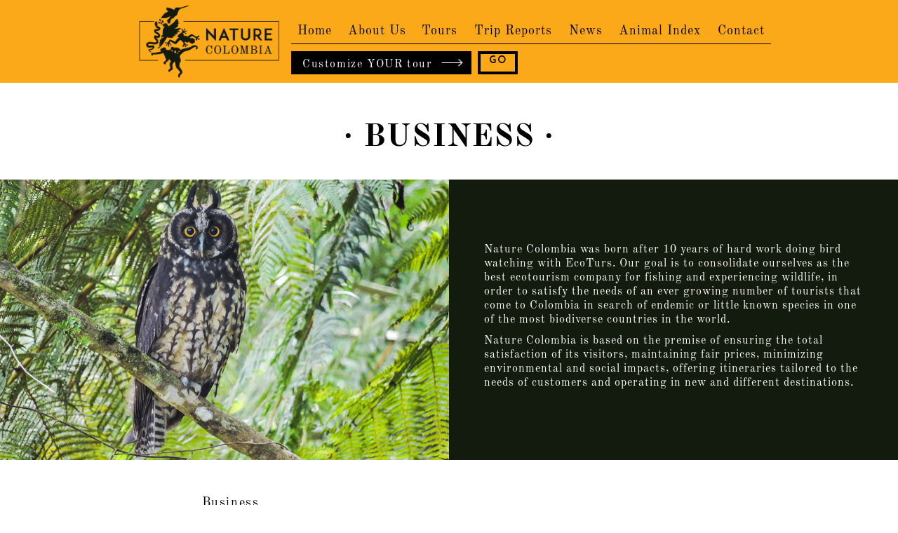

--- FILE ---
content_type: text/html; charset=UTF-8
request_url: https://naturecolombia.com/en/business
body_size: 5130
content:

<!DOCTYPE html>
<html lang="en">
    <head>
                    <!-- Google Tag Manager -->
            <script>(function(w,d,s,l,i){w[l]=w[l]||[];w[l].push({'gtm.start':
            new Date().getTime(),event:'gtm.js'});var f=d.getElementsByTagName(s)[0],
            j=d.createElement(s),dl=l!='dataLayer'?'&l='+l:'';j.async=true;j.src=
            'https://www.googletagmanager.com/gtm.js?id='+i+dl;f.parentNode.insertBefore(j,f);
            })(window,document,'script','dataLayer','GTM-KWXNG6BC');</script>
            <!-- End Google Tag Manager -->
                            <script>
              (function(i,s,o,g,r,a,m){i['GoogleAnalyticsObject']=r;i[r]=i[r]||function(){
              (i[r].q=i[r].q||[]).push(arguments)},i[r].l=1*new Date();a=s.createElement(o),
              m=s.getElementsByTagName(o)[0];a.async=1;a.src=g;m.parentNode.insertBefore(a,m)
              })(window,document,'script','https://www.google-analytics.com/analytics.js','ga');

              ga('create', 'UA-99381210-1', 'auto');
              ga('send', 'pageview');

            </script>
        
        
        <meta charset="utf-8">

                    <link rel="canonical" href="https://naturecolombia.com/en/business" />
        
                                    <title>Nature Colombia | business</title>
                <meta name="description" content="Nature Colombia">
                <meta name="keywords" content="Nature Colombia">
                                    <meta name="author" content="Axioma Estudio SAS">
        <meta name="csrf-token" content="5f23OicfoKR10knviAiEXoAXPWyYfDh31EwhnR7p">
        <meta name="viewport" content="width=device-width,minimum-scale=1, initial-scale=1">
        <link rel="apple-touch-icon" sizes="180x180" href="/fav-180x180.png">
        <link rel="icon" type="image/png" sizes="32x32" href="/fav-32x32.png">
        <link rel="icon" type="image/png" sizes="16x16" href="/fav-16x16.png">
        <link rel="manifest" href="/manifest.json">
        <link rel="mask-icon" href="/fav.svg" color="#000000">
        <meta name="theme-color" content="#ffffff">
            </head>
    <body class="body-wrapper-business">
        <noscript><iframe src="https://www.googletagmanager.com/ns.html?id=GTM-KWXNG6BC"
    height="0" width="0" style="display:none;visibility:hidden"></iframe></noscript>

        <!-- Whole page preloader -->
        <style>
            .page-loader{
                position:fixed;
                top:0;
                left:0;
                width:100%;
                height: 100%;
                background: #FFF;
                z-index:1000;
                transition: all 900ms ease;
            }
        </style>
        <div id="page-loader" class="page-loader"></div>

        <!-- Main content wrapped by id and class per page-->
        <div id="axio-page" class="container-fluid active-page-business">
            <section id="header" class="row animated">
    <nav class="navbar navbar-expand-lg">
    <div class="menu-toggle-wrapper">
        <img class="toggle-img" src="/images/logo.png" title="Nature Colombia" alt="Nature Colombia" data-toggle="collapse" data-target="#mainNav" aria-controls="mainNav" aria-expanded="false" aria-label="Toggle navigation">
        <button class="menu-toggle" type="button" data-toggle="collapse" data-target="#mainNav" aria-controls="mainNav" aria-expanded="false" aria-label="Toggle navigation">
            <span class="line"></span>
            <span class="line"></span>
            <span class="line"></span>
        </button>
        <div class="reservation-menu open-cart header-cart">
            <h5>Customize YOUR tour</h5>
            <h6>
                                    <p>Go</p>
                            </h6>
        </div>
    </div>

    <div class="collapse navbar-collapse" id="mainNav">
        <div class="main">
            <a href="https://naturecolombia.com" class="logotype">
                <img class="vert" src="/uploads/gallery/6-logoHome.png" title="Nature Colombia" alt="Nature Colombia">
                <img class="horz" src="/images/logo.png" title="Nature Colombia" alt="Nature Colombia">
            </a>

            <div class="menu-full al-center">
                <ul class="main-menu">
                                                                        <li class="menu-item ">
                                <a title="Home" href="https://naturecolombia.com/en">Home</a>
                            </li>
                                                                                                <li class="menu-item menu-expanded ">
                                                                    <span title="About Us">About Us</span>
                                
                                <ul class="submenu">
                                                                            <li class="submenu-item ">
                                            <a title="About" href="https://naturecolombia.com/en/about">About</a>
                                        </li>
                                                                             <li class="submenu-item ">
                                            <a title="Business" href="https://naturecolombia.com/en/business">Business</a>
                                        </li>
                                                                     </ul>
                            </li>
                                                                                                <li class="menu-item menu-expanded ">
                                                                    <span title="Tours">Tours</span>
                                
                                <ul class="submenu">
                                                                            <li class="submenu-item ">
                                            <a title="Tours" href="https://naturecolombia.com/en/tours">Tours</a>
                                        </li>
                                                                             <li class="submenu-item ">
                                            <a title="Customize" href="https://naturecolombia.com/en/customizations">Customize</a>
                                        </li>
                                                                     </ul>
                            </li>
                                                                                                <li class="menu-item ">
                                <a title="Trip Reports" href="https://naturecolombia.com/en/reports">Trip Reports</a>
                            </li>
                                                                                                <li class="menu-item ">
                                <a title="News" href="https://naturecolombia.com/en/news">News</a>
                            </li>
                                                                                                <li class="menu-item ">
                                <a title="Animal Index" href="https://naturecolombia.com/en/animals">Animal Index</a>
                            </li>
                                                                                                <li class="menu-item menu-expanded ">
                                                                    <span title="Contact">Contact</span>
                                
                                <ul class="submenu">
                                                                            <li class="submenu-item ">
                                            <a title="Contact Us" href="https://naturecolombia.com/en/contact">Contact Us</a>
                                        </li>
                                                                     </ul>
                            </li>
                                                            </ul>

                <div class="reservation-menu open-cart footer-menu">
                    <h5>Customize YOUR tour</h5>
                    <h6>
                                                    <p>Go</p>
                                            </h6>
                </div>
            </div>
        </div>
    </div>
</nav>
</section>

<section id="cart-preview">
    <div class="cart-wrapper">
        <div class="close-cart">
            <i class="fas fa-times"></i>
        </div>
        <h5 class="txt header-5 bold">
            SUMMARY: 0 day(s)
        </h5>
                    <p class="txt text-big">The cart is empty!<br />
Click on "Customize" and start planning your perfect trip!</p>
            <a class="cta-cart" href="https://naturecolombia.com/en/customizations">Customize</a>
            </div>
</section>
                <div id="business">
        <section class="row justify-content-center">
            <div class="col-9">
                <h1 class="txt header-1 pointed al-center main-title">Business</h1>
            </div>
        </section>

        <section class="row justify-content-center align-items-center back-color green">
            <div class="col-12 col-md-6 px-0">
                <img src="/uploads/gallery/3-Stygian-Owl.jpg" alt="Nature Colombia" title="Nature Colombia" />
            </div>
            <div class="col-12 col-md-6 box-text-right">
                <div class="txt text white">
                    <p>Nature Colombia was born after 10 years of hard work doing bird watching with EcoTurs. Our goal is to consolidate ourselves as the best ecotourism company for fishing and experiencing wildlife, in order to satisfy the needs of an ever growing number of tourists that come to Colombia in search of endemic or little known species in one of the most biodiverse countries in the world.&nbsp;</p>

<p>Nature Colombia is based on the premise of ensuring the total satisfaction of its visitors, maintaining fair prices, minimizing environmental and social impacts, offering itineraries tailored to the needs of customers and operating in new and different destinations.</p>
                </div>
            </div>
        </section>

        <section class="row justify-content-center">
            <div class="col-10">
                <div class="ax-forms contact-form">
                    <form action="https://naturecolombia.com/business" method="POST" enctype="multipart/form-data">
                        <input type="hidden" name="_token" value="5f23OicfoKR10knviAiEXoAXPWyYfDh31EwhnR7p" autocomplete="off">
                        <div id="my_name_rZ62qyrINiavq2e6_wrap"  style="display: none" aria-hidden="true">
        <input id="my_name_rZ62qyrINiavq2e6"
               name="my_name_rZ62qyrINiavq2e6"
               type="text"
               value=""
                              autocomplete="nope"
               tabindex="-1">
        <input name="valid_from"
               type="text"
               value="[base64]"
                              autocomplete="off"
               tabindex="-1">
    </div>
                        <input type="text" name="prefered-pet" class="first-name">

                        <div class="form-item label-up"><label>Business</label><input type="text" name="business" placeholder="" value="" required></div>
                        <div class="form-item label-up"><label>Name and last name</label><input type="text" name="name" placeholder="" value="" required></div>
                        <div class="form-item label-up"><label>E-mail</label><input type="email" name="email" placeholder="" value="" required></div>
                        <div class="form-item label-up"><label>Leave us a message...</label><textarea name="message" placeholder="" required></textarea></div>

                        <div class="submit-btn">
                            <input type="submit" value="Send">
                        </div>
                    </form>
                </div>
            </div>
        </section>

        <section class="row justify-content-center align-items-center back-color yellow footer-info">
            <div class="col-10">
                <h2 class="txt header-4">Do you want to talk to our staff?</h2>
                <div class="txt text-big">
                    <p>We will be happy to receive your questions, suggestions, and comments, or if you need to speak with us for any other reason. Please leave us your message in the contact section and we will answer you as soon as possible.</p>

<p>&bull;<em><strong>The Nature Colombia team</strong></em>&bull;</p>
                </div>
                <div class="txt text-big contact-data">
                    <p><strong>Colombia:</strong></p>

<p>Cell Phone: 321- 373 28 82.<br />
E-mail: <a href="/cdn-cgi/l/email-protection" class="__cf_email__" data-cfemail="9ef7f0f8f1def0ffeaebecfbfdf1f2f1f3fcf7ffb0fdf1f3">[email&#160;protected]</a></p>

<p>&nbsp;</p>

<p>&nbsp;</p>

<p><strong>Bogot&aacute; D.C &ndash; COLOMBIA</strong></p>
                </div>
            </div>
        </section>

        <!--footer-->
        <div id="footer">
    <section class="row justify-content-center back-color green main-footer">
        <div class="col-footer-item">
            <img class="logotype" src="/uploads/gallery/7-logoFooter.png" title="Nature Colombia" alt="Nature Colombia">
        </div>

        <div class="col-footer-item">
            <h4 class="txt header-4 white">Did you see <br />
our last post?</h4>

                            <ul class="socials">
                                            <li class="social">
                            <a href="https://www.instagram.com/naturecolombia_/" title="" alt="" target="_BLANK">
                                <img class="social-img" src="https://naturecolombia.com/images/in.png">
                            </a>
                        </li>
                                            <li class="social">
                            <a href="https://www.facebook.com/naturecolombia/" title="" alt="" target="_BLANK">
                                <img class="social-img" src="https://naturecolombia.com/images/fb.png">
                            </a>
                        </li>
                                            <li class="social">
                            <a href="https://www.flickr.com/photos/naturecolombia/" title="" alt="" target="_BLANK">
                                <img class="social-img" src="https://naturecolombia.com/images/tb.png">
                            </a>
                        </li>
                                            <li class="social">
                            <a href="https://twitter.com" title="" alt="" target="_BLANK">
                                <img class="social-img" src="https://naturecolombia.com/images/tw.png">
                            </a>
                        </li>
                                            <li class="social">
                            <a href="https://www.youtube.com/channel/UCTX60PYZL_4qB2MQRE4mnew/featured" title="" alt="" target="_BLANK">
                                <img class="social-img" src="https://naturecolombia.com/images/yt.png">
                            </a>
                        </li>
                                    </ul>
            
            <p class="txt text-big white">
                @naturecolombia_
            </p>
        </div>

        <div class="col-footer-item">
            <div class="txt text white contact-data">
                <p><strong>Colombia:</strong></p>

<p>Cell Phone: 321- 373 28 82.<br />
E-mail: <a href="/cdn-cgi/l/email-protection" class="__cf_email__" data-cfemail="0b62656d644b656a7f7e796e686467646669626a25686466">[email&#160;protected]</a></p>

<p>&nbsp;</p>

<p>&nbsp;</p>

<p><strong>Bogot&aacute; D.C &ndash; COLOMBIA</strong></p>
            </div>
        </div>

        <div class="col-footer-item">
                            <a href="https://naturecolombia.com/en/terms-and-conditions" class="footer-link">
                    Business Policy
                </a>
                <br>
                                        <a href="https://naturecolombia.com/en/nature-policies-2" class="footer-link">
                    Personal data processing policy
                </a>
                <br>
                                                    <a href="https://naturecolombia.com/en/privacy-policies" class="footer-link">
                    Sustainability Policy
                </a>
                <br>
                                        <a href="https://naturecolombia.com/en/law679" class="footer-link">
                    LAW 679 of 2001
                </a>
                <br>
                    </div>
    </section>

    <section class="row justify-content-center back-color green">
        <div class="col-11">
            <div class="slider-awards">
                                    <div class="slide">
                        <img src="https://naturecolombia.com/uploads/awards/444/en/img-covid-check-in.png" title="Covid-19 Biosafe Certified">
                    </div>
                                    <div class="slide">
                        <img src="https://naturecolombia.com/uploads/awards/289/en/img-tour-cert.png" title="Tourcert">
                    </div>
                                    <div class="slide">
                        <img src="https://naturecolombia.com/uploads/awards/99/en/img-Logo-Acotur.png" title="ACOTUR">
                    </div>
                                    <div class="slide">
                        <img src="https://naturecolombia.com/uploads/awards/98/en/img-Logo-AmCham-Colombia-1.png" title="AmCham Colombia">
                    </div>
                            </div>

            <h6 class="txt text italic white al-center abuse-copy">- Nature Colombia supports the colombian law 679 against children/teens exploitation and sexual abuse. -</h6>
        </div>
    </section>

    <section class="row justify-content-center axioma-wrapper">
        <div class="col-12">
            <a href="https://axiomaestudio.com" target="_blank">
                <img src="https://naturecolombia.com/images/axioma.png" alt="Axioma Estudio SAS / Diseño y Desarrollo Web, marca, digital y marketing" title="Axioma Estudio SAS / Diseño y Desarrollo Web, marca, digital y marketing">
            </a>
        </div>
    </section>
</div>
        <!-- /footer-->
    </div>
        </div>

        <!-- Deferred style loading -->
        <noscript id="deferred-styles">
            <link rel="stylesheet" href="/css/plugins.css?id=0c42deecf77fc9ed6e33">
            <link rel="stylesheet" href="/css/app.css?id=82e3a121b466cc752dc4">
        </noscript>

        <script data-cfasync="false" src="/cdn-cgi/scripts/5c5dd728/cloudflare-static/email-decode.min.js"></script><script>
            var loadDeferredStyles = function() {
            var addStylesNode = document.getElementById("deferred-styles");
            var replacement = document.createElement("div");
            replacement.innerHTML = addStylesNode.textContent;
            document.body.appendChild(replacement)
            addStylesNode.parentElement.removeChild(addStylesNode);
            };
            var raf = window.requestAnimationFrame || window.mozRequestAnimationFrame ||
            window.webkitRequestAnimationFrame || window.msRequestAnimationFrame;
            if (raf) raf(function() { window.setTimeout(loadDeferredStyles, 0); });
            else window.addEventListener('load', loadDeferredStyles);
        </script>

        <!-- Bundled scripts -->
        <script type="text/javascript" src="/js/manifest.js?id=40dcfff9d09d402daf38"></script>
        <script type="text/javascript" src="/js/vendor.js?id=5187358a58d1b6246007"></script>
        <script type="text/javascript" src="/js/app.js?id=1b05b461154ecf5c0228"></script>

        <!-- Views defined scripts -->
                <script type="text/javascript">
    $('.slider-awards').slick({
        infinite:true,
        speed:500,
        autoplay: true,
        autoplaySpeed:15000,
        prevArrow:"<div class='slick-prev slick-controls white'></div>",
        nextArrow:"<div class='slick-next slick-controls white'></div>",
        cssEase: 'linear',
        adaptiveHeight: true,
        fade: false,
        dots:false,
        arrows: true,
        slidesToShow:4,
        slidesToScroll: 1,
        responsive: [
            {
              breakpoint: 1600,
              settings: {
                slidesToShow:3
              }
            },
            {
              breakpoint: 768,
              settings: {
                slidesToShow:2
              }
            },
            {
              breakpoint: 576,
              settings: {
                slidesToShow:1,
                arrows: true
              }
            },

        ],
    });
</script>
		
		<!-- Chat cliengo.com -->
		<script type="text/javascript">
			(function(){
				var ldk=document.createElement('script');
				ldk.type='text/javascript'; ldk.async=true;
				ldk.src='https://s.cliengo.com/weboptimizer/5f3b180bd7a4cf002ab4c8c8/5f3b180cd7a4cf002ab4c8cb.js';
				var s=document.getElementsByTagName('script')[0];
				s.parentNode.insertBefore(ldk, s);
			})();
		</script>

        <!-- Notificactions -->
            <script defer src="https://static.cloudflareinsights.com/beacon.min.js/vcd15cbe7772f49c399c6a5babf22c1241717689176015" integrity="sha512-ZpsOmlRQV6y907TI0dKBHq9Md29nnaEIPlkf84rnaERnq6zvWvPUqr2ft8M1aS28oN72PdrCzSjY4U6VaAw1EQ==" data-cf-beacon='{"version":"2024.11.0","token":"f5f384289137477da0fa7c85f95c957b","r":1,"server_timing":{"name":{"cfCacheStatus":true,"cfEdge":true,"cfExtPri":true,"cfL4":true,"cfOrigin":true,"cfSpeedBrain":true},"location_startswith":null}}' crossorigin="anonymous"></script>
</body>
</html>


--- FILE ---
content_type: text/css
request_url: https://naturecolombia.com/css/app.css?id=82e3a121b466cc752dc4
body_size: 7107
content:
html{font-family:Lato,Sans-Serif;font-size:10px;font-weight:400;letter-spacing:.1rem;line-height:1.3;color:#000}body,html{position:relative;height:100%;width:100%}body{font-family:inherit;font-size:inherit;font-weight:inherit;letter-spacing:inherit;line-height:inherit;color:inherit}#page{position:relative;margin:0}#page-loader{visibility:hidden;opacity:0}strong{font-weight:700}em{font-style:italic}img{max-width:100%;height:auto;display:block}#header{background:#fba919}#header .logotype{display:inline-block;vertical-align:top;margin:0 25px}@media (max-width:1360px){#header .logotype{margin:0 15px}}@media (max-width:991px){#header .logotype{display:none}}#header .logotype img.horz{max-height:120px}@media (max-width:1350px){#header .logotype img.horz{max-height:108px}}#header .logotype img.vert{max-height:220px;display:none}#header .reservation-menu{display:inline-block;vertical-align:top;margin:35px 10px 15px 15px}@media (max-width:1350px){#header .reservation-menu{display:block;margin:10px 0 0;text-align:left}}@media (max-width:992px){#header .reservation-menu{margin:25px 0;text-align:center}}@media (max-width:992px){#header .reservation-menu.footer-menu{display:none}}#header .reservation-menu h5,#header .reservation-menu h6{display:inline-block;vertical-align:top;border:4px solid #000;min-height:34px;line-height:34px}@media (max-width:1350px){#header .reservation-menu h5,#header .reservation-menu h6{min-height:20px;line-height:20px}}#header .reservation-menu p{margin:0;padding:0}#header .reservation-menu h5{font-family:Old Standard TT,Sans-Serif;font-size:1.8rem;background:url("../images/right.png") scroll no-repeat 100% #000;background-repeat:no-repeat;background-position:right 8px center;background-size:34px auto;color:#fff;padding:5px 52px 0 12px;margin-right:4px}@media (max-width:1450px){#header .reservation-menu h5{background-image:none;padding-right:12px}}@media (max-width:1350px){#header .reservation-menu h5{background-image:url("../images/right.png");padding-right:52px;font-size:1.6rem}}#header .reservation-menu h6{font-family:ADAM,Sans-Serif;font-size:1.6rem;color:#000;padding:0 12px 5px;-webkit-transition:all .8s ease;transition:all .8s ease;cursor:pointer}@media (max-width:1350px){#header .reservation-menu h6{font-size:1.4rem}}#header .reservation-menu h6:hover{text-decoration:none;background:#000;color:#fff}#header.sticky{position:fixed;top:0;left:15px;width:100%;z-index:900}.body-wrapper-home #header .logotype img.horz{display:none}.body-wrapper-home #header .logotype img.vert,.body-wrapper-home #header.sticky .logotype img.horz{display:inline-block}.body-wrapper-home #header.sticky .logotype img.vert{display:none}#header .navbar{width:100%;padding:0}#header .navbar-collapse{-webkit-box-orient:horizontal!important;-webkit-box-direction:normal!important;-ms-flex-flow:row wrap!important;flex-flow:row wrap!important}#header .menu-toggle-wrapper{width:100%;border-bottom:2px solid #000;text-align:center;padding:5px;display:none}@media (max-width:991px){#header .menu-toggle-wrapper{display:block}}#header .toggle-img{display:inline-block;vertical-align:top;max-height:80px;cursor:pointer}#header .menu-toggle{display:none;position:relative;background:transparent;width:35px;border:1px solid #000;padding:8px 4px 4px;margin:20px 15px 15px;border-radius:4px;cursor:pointer}@media (max-width:991px){#header .menu-toggle{display:inline-block;vertical-align:top}}#header .menu-toggle .line{display:block;margin-bottom:4px;height:2px;width:100%;background-color:#000}@media (max-width:992px){#header .reservation-menu.header-cart{display:block!important;padding:0!important;margin:10px 0 0!important}}#header .main{display:-webkit-box;display:-ms-flexbox;display:flex;-ms-flex-wrap:wrap;flex-wrap:wrap;z-index:2;padding:20px 0 15px;width:100%;-webkit-box-pack:center;-ms-flex-pack:center;justify-content:center}@media (max-width:1350px){#header .main{padding:5px 0}}@media (max-width:991px){#header .main{padding:0}}#header .main li,#header .main ul{margin:0;padding:0}#header .main li{display:inline-block;vertical-align:top}#header .main .col{padding:0}#header .main ul{display:inline-block;vertical-align:top}#header .main ul a,#header .main ul span{font-family:Old Standard TT,Sans-Serif;font-size:1.8rem;font-weight:400;font-style:normal;line-height:1.3;letter-spacing:.1rem;color:#000}#header .main ul a:hover,#header .main ul span:hover{text-decoration:none}#header .main ul a:after,#header .main ul span:after{display:block;content:attr(title);font-weight:700;height:0;overflow:hidden;visibility:hidden}#header .main li.active,#header .main li:hover{background:#fff}#header .main li.active a,#header .main li.active span,#header .main li:hover a,#header .main li:hover span{display:block;font-weight:700;width:100%}#header .main .main-menu{text-align:center;margin-top:28px;padding-bottom:10px;border-bottom:1px solid #000}@media (max-width:1350px){#header .main .main-menu{margin-top:20px;padding-bottom:0}}@media (max-width:991px){#header .main .main-menu{margin-top:0}}#header .main .main-menu li{padding:12px 12px 8px}@media (max-width:1350px){#header .main .main-menu li{padding:8px 8px 6px}}@media (max-width:991px){#header .main .main-menu li{width:100%}}#header .main .menu-expanded{position:relative;cursor:pointer}#header .main .menu-expanded,#header .main ul.submenu{-webkit-transition:all .6s ease;transition:all .6s ease}#header .main ul.submenu{position:absolute;top:100%;left:0;text-align:left;background:#000;visibility:hidden;opacity:0;display:none}@media (max-width:991px){#header .main ul.submenu{position:relative;top:0;left:0;height:0;border:none;text-align:center}}#header .main ul.submenu a,#header .main ul.submenu span{color:#fff}#header .main ul.submenu li{width:100%;border-top:1px solid #000}#header .main ul.submenu li.submenu-item.active a,#header .main ul.submenu li.submenu-item.active span,#header .main ul.submenu li.submenu-item:hover a,#header .main ul.submenu li.submenu-item:hover span{font-weight:700;color:#000}#header .main .menu-expanded:hover ul.submenu{visibility:visible;opacity:1;display:block;height:auto}.body-wrapper-home #header .reservation-menu{display:block;margin:10px 0 0;text-align:left}@media (max-width:992px){.body-wrapper-home #header .reservation-menu{text-align:center;display:none}}.body-wrapper-home #header .main ul{margin-top:106px}@media (max-width:1350px){.body-wrapper-home #header .main ul{margin-top:137px}}@media (max-width:992px){.body-wrapper-home #header .main ul{margin-top:0}}.body-wrapper-home #header .main ul.submenu{margin:0}.body-wrapper-home #header.sticky .main{padding-top:5px;padding-bottom:0}.body-wrapper-home #header.sticky .main ul{margin-top:20px}@media (max-width:992px){.body-wrapper-home #header.sticky .main ul{margin-top:0}}.body-wrapper-home #header.sticky .main ul.submenu{margin:0}#footer .main-footer{padding:50px 15px 30px}@media (max-width:1200px){#footer .main-footer{text-align:center}}#footer .col-footer-item{display:inline-block;vertical-align:top;margin:0 2%}@media (max-width:1200px){#footer .col-footer-item{width:30%}}@media (max-width:768px){#footer .col-footer-item{width:100%;margin:25px 0}}#footer .logotype{position:relative;bottom:20px;max-height:240px;margin:0 auto}#footer .socials{margin:0;margin:10px 0}#footer .socials,#footer .socials .social{padding:0;display:inline-block;vertical-align:top}#footer .socials .social{margin:0}#footer .footer-link{display:inline-block;vertical-align:top;color:#fff;font-family:Old Standard TT,Sans-Serif;font-size:1.6rem;margin-bottom:12px}#footer .slider-awards{border-top:1px solid #fff;border-bottom:1px solid #fff}#footer .slider-awards .slide{padding:25px 15px}#footer .slider-awards img{margin:0 auto}#footer .abuse-copy{padding:15px}#footer .axioma-wrapper{text-align:center}#footer .axioma-wrapper img{margin:10px auto;max-height:45px;opacity:.8}#footer .axioma-wrapper img:hover{opacity:1}.cta{display:inline-block;vertical-align:top;font-family:ADAM,Sans-Serif;font-size:1.6rem;font-weight:400;font-style:normal;line-height:1.3;letter-spacing:.1rem;color:#fff;background-color:#fba919;padding:2px 22px 4px;margin:10px 0;border-radius:0;border:3px solid #fba919;cursor:pointer;-webkit-transition:all .6s ease;transition:all .6s ease}@media (max-width:576px){.cta{width:100%;padding:10px;margin:10px 0}}.cta:active,.cta:hover,.cta:link,.cta:visited{color:#fff;text-decoration:none}.cta:focus{outline:none}.cta:hover{background-color:#fff;color:#fba919}.cta.white{border-color:#fff;background-color:transparent;color:#fff}.cta.white:hover{background-color:#fff;color:#000}.cta.black{border-color:#000;background-color:transparent;color:#000}.cta.black:hover{border-color:rgba(0,0,0,.3);color:#fff;background-color:rgba(0,0,0,.3)}.cta.round{margin:0;padding:0;margin-right:10px;margin-bottom:10px;width:45px;height:45px;border-radius:50%;font-size:25px;text-align:center;line-height:1}.cta.fb{padding-top:5px}.cta.add-remove{border-top-left-radius:10px;border-bottom-left-radius:10px;padding-left:10px;padding-right:10px}#axio-page .target{position:absolute;top:-100px;left:0}#axio-page .loader-wrapper{padding:100px 25px}#axio-page .no-results{padding:50px 25px}#axio-page .main-title{text-transform:uppercase;padding:50px 0 30px}@media (max-width:576px){#axio-page .main-title{padding:25px 0 15px}}#axio-page .box-text-right{padding:25px 50px}#filters{margin-bottom:25px}@media (max-width:992px){#filters{display:none}}#filters .filter-group{display:inline-block;vertical-align:top;min-width:30%;max-width:50%;margin-right:15px}@media (max-width:992px){#filters .filter-group{width:100%;max-width:100%;margin-right:0;margin-bottom:15px}}#filters .filter-item{margin-top:20px}#toggle-filters{cursor:pointer;margin:0 0 15px;border-top:2px solid rgba(0,0,0,.2);border-bottom:2px solid rgba(0,0,0,.2);padding:10px 0}.ax-forms{text-align:center;padding:50px 15px}.ax-forms .first-name{display:none}.ax-forms form,.ax-forms input,.ax-forms select,.ax-forms textarea{margin:0;padding:0}.ax-forms .form-item{margin-bottom:15px}.ax-forms .form-item.label-up{text-align:left}.ax-forms .form-item.label-up label{color:#000;font-family:Old Standard TT,Sans-Serif;font-size:1.8rem;margin-bottom:0}@media (max-width:1200px){.ax-forms .form-item.label-up label{font-size:1.6rem}}.ax-forms input,.ax-forms select,.ax-forms textarea{width:100%;font-size:1.8rem;color:#000;resize:none;border:1px solid #fba919;outline:none;padding:10px;margin-bottom:5px;-webkit-transition:all .6s ease;transition:all .6s ease}@media (max-width:1200px){.ax-forms input,.ax-forms select,.ax-forms textarea{font-size:1.6rem}}.ax-forms input:focus,.ax-forms select:focus,.ax-forms textarea:focus{outline:none;background:rgba(0,0,0,.05)}.ax-forms input:disabled,.ax-forms select:disabled,.ax-forms textarea:disabled{background:#000;color:#000}.ax-forms textarea{height:250px;padding:5px;margin:0}.ax-forms .check-wrapper{clear:both;height:auto;margin-bottom:10px}.ax-forms .check-wrapper .check,.ax-forms .check-wrapper label{display:inline-block;vertical-align:top;width:auto}.ax-forms .check-wrapper .check{height:12px;margin-top:2px}.ax-forms .check-wrapper label{font-size:1.2rem;font-weight:300;border-bottom:none;margin-top:0;padding-bottom:0;color:#000}.ax-forms .check-wrapper label a{color:#000;text-decoration:underline}.ax-forms .submit-btn input{display:inline-block;vertical-align:top;font-family:ADAM,Sans-Serif;font-size:1.8rem;font-weight:400;font-style:normal;line-height:1.3;letter-spacing:.1rem;color:#fff;background-color:#fba919;padding:4px 25px 6px;margin:0 0 10px;border-radius:0;border:none;cursor:pointer;-webkit-transition:all .8s ease;transition:all .8s ease;width:auto}.ax-forms .submit-btn input:hover{background-color:#375caa;color:#fff}.ax-forms.contact-form form{max-width:70%;margin:0 auto}@media (max-width:768px){.ax-forms.contact-form form{text-align:center}}@media (max-width:576px){.ax-forms.contact-form form{max-width:90%}}.footer-info{margin-bottom:30px}#business .footer-info{padding:40px 15px 100px;text-align:center}#business .footer-info h2{margin-bottom:30px}#business .footer-info .contact-data{margin-top:40px}#reservations .summary-section{padding:50px 0}@media (max-width:992px){#reservations .summary-section{padding:25px 0}}#reservations .summary-section .box-text-left{border-right:1px solid #fff}@media (max-width:992px){#reservations .summary-section .box-text-left{border-right:none;border-bottom:1px solid #fff;padding:25px 0}}@media (max-width:992px){#reservations .header-4{font-size:2rem}}#animals input:focus,#animals select:focus,#animals textarea:focus{background:hsla(0,0%,100%,.9)}#thanks .main-content{padding:120px 25px}#thanks img{max-height:150px}#thanks h1,#thanks img{margin-bottom:25px}#thanks .txt{margin-bottom:15px}.ax-forms ::-webkit-input-placeholder{color:#000;font-size:1em;font-family:Lato,Sans-Serif}.ax-forms ::-moz-placeholder{color:#000;font-size:1em;font-family:Lato,Sans-Serif}.ax-forms :-ms-input-placeholder{color:#000;font-size:1em;font-family:Lato,Sans-Serif}.ax-forms input:-moz-placeholder{color:#000;font-size:1em;font-family:Lato,Sans-Serif}.selectric-wrapper,select{position:relative;cursor:pointer;width:auto;max-width:100%;margin-bottom:10px;margin-top:5px;background:transparent;border:none;outline:none}.selectric-wrapper .selectric,select .selectric{background:transparent;border:1px solid #fba919}.selectric-wrapper .label,select .label{font-family:Old Standard TT,Sans-Serif;font-size:1.6rem;font-weight:400;font-style:normal;line-height:1.3;letter-spacing:.1rem;color:#000;margin-left:0;padding:10px 30px 10px 10px;text-align:left}.selectric-wrapper .button-drop,select .button-drop{width:20px;height:100%;position:absolute;top:0;right:0;background:url("../images/select.png") scroll no-repeat 50%}.selectric-wrapper .selectric-items,select .selectric-items{border-top:none;border-color:#fba919}.selectric-wrapper .selectric-items li,select .selectric-items li{background:#fff;font-family:Old Standard TT,Sans-Serif;font-size:1.6rem;font-weight:400;font-style:normal;line-height:1.3;letter-spacing:.1rem;color:#000;text-align:left}.selectric-wrapper .selectric-items li:hover,.selectric-wrapper li.highlighted,select .selectric-items li:hover,select li.highlighted{background:#fba919;color:#000}.language-switcher a,.language-switcher span{font-size:1.4rem;text-transform:uppercase}.language-switcher a.active,.language-switcher a:hover,.language-switcher span.active,.language-switcher span:hover{color:#000;opacity:.6}.slider{position:relative;-ms-flex-preferred-size:0;flex-basis:0;-ms-flex-positive:1;-webkit-box-flex:1;flex-grow:1;max-width:100%}.slider .slick-slide:focus{outline:none}.slider .slide{background-repeat:no-repeat;background-position:50%;background-size:100% auto;background-size:cover}.slick-controls{width:25px;height:100%;cursor:pointer;position:absolute;top:0;left:-25px;z-index:20;background-image:url("../../images/slider-sprite.png");background-repeat:no-repeat;background-size:50px auto}.slick-controls:hover{opacity:.7}.slick-controls.white{background-image:url("../../images/slider-sprite-w.png")}.slick-controls.slick-prev{background-position:0}.slick-controls.slick-next{background-position:-25px;left:inherit;right:-25px}ul.slick-dots{position:relative;bottom:0;left:0;display:block;width:100%;padding:0;margin:5px 0 25px;list-style:none;text-align:center}ul.slick-dots li{display:inline-block;vertical-align:top;margin:0 3px;padding:0;cursor:pointer}ul.slick-dots li:hover{opacity:.8}ul.slick-dots li.slick-active button{background:#131a0e}ul.slick-dots li button{width:12px;height:12px;border-radius:50%;cursor:pointer;border:0;outline:none;background:#fff;overflow:hidden;text-indent:100px;border:1px solid rgba(0,0,0,.2)}nav.the-pager{padding:25px 0 15px}nav.the-pager ul.pagination{-webkit-box-pack:center;-ms-flex-pack:center;justify-content:center;-webkit-box-align:center;-ms-flex-align:center;align-items:center;-ms-flex-line-pack:center;align-content:center}nav.the-pager ul.pagination li.page-item{cursor:pointer}nav.the-pager ul.pagination li.page-item .page-link{font-family:Old Standard TT,Sans-Serif;font-size:1.6rem;color:#000;border:none}nav.the-pager ul.pagination li.page-item.active .page-link{background-color:transparent;border-color:transparent;color:#000;font-weight:700}#cart-preview{position:fixed;top:0;left:0;background-color:rgba(0,0,0,.2);width:100%;height:100%;z-index:1000;display:none}#cart-preview .close-cart{position:absolute;right:15px;top:15px;font-size:2.5em;font-weight:400;cursor:pointer;-webkit-transition:all .4s ease;transition:all .4s ease}#cart-preview .close-cart:hover{opacity:.4}#cart-preview .cart-wrapper{position:absolute;top:0;right:0;background-color:#fba919;padding:4% 5%}@media (max-width:992px){#cart-preview .cart-wrapper{width:100%}}#cart-preview .cart-wrapper h5{margin-bottom:25px}@media (max-width:992px){#cart-preview .cart-wrapper h5{margin-top:40px;font-size:2rem}}@media (max-width:992px){#cart-preview .cart-wrapper .cart-item h4{font-size:2rem}}#cart-preview .cart-wrapper .cart-item a{color:#000;font-size:.8em}#cart-preview .cta-cart{display:inline-block;vertical-align:top;border:2px solid #000;color:#000;font-family:ADAM,Sans-Serif;font-size:1.6em;padding:4px 25px 6px;margin-top:25px;cursor:pointer;-webkit-transition:all .8s ease;transition:all .8s ease}#cart-preview .cta-cart:hover{background:#000;color:#fff;text-decoration:none}#home{position:relative}#home ul.slick-dots .slick-active button{background:#fba919}#home .home-slider{position:relative}#home .home-slider .stripe{position:absolute;top:0;left:0;height:35%;width:100%;background-color:#fba919}#home .home-slider ul.slick-dots{position:absolute}@media (max-width:992px){#home .home-slider ul.slick-dots{position:relative}}#home .home-slider .img-wrapper{position:relative}#home .home-slider .img-wrapper .info{position:absolute;bottom:10%;left:5%;height:60%;width:50%;padding:15px;text-shadow:0 0 10px rgba(0,0,0,.3)}@media (max-width:992px){#home .home-slider .img-wrapper .info{position:relative;bottom:0;left:0;height:auto;width:100%;text-align:center;text-shadow:none;background-color:#131a0e}}#home .tours-title{padding:45px 0 20px}#home .tours-wrapper{margin-bottom:40px}#home .tours-wrapper .summary-container{padding:50px 25px}#home .tours-wrapper .summary-container img{margin-bottom:10px}#home .tours-wrapper .summary-container .summary-title{margin-bottom:5px}#home .tours-wrapper .summary-container .summary-dates{margin-bottom:15px}#home .slider-quotes{padding-top:50px;padding-bottom:50px}#home .slider-quotes .quote-copy{text-align:right;border-right:2px solid #000;padding-right:25px}@media (max-width:992px){#home .slider-quotes .quote-copy{text-align:center;border-right:none;border-bottom:2px solid #000;padding-right:0;padding-bottom:25px;margin-bottom:25px}}#home .slider-quotes .quote-title{margin-bottom:10px}@media (max-width:992px){#home .slider-quotes .quote{text-align:center}}#home .instagram-wrapper{padding-top:50px;padding-bottom:50px}#home .instagram-wrapper .insta-item{padding:6px}#home .instagram-wrapper .social{display:inline-block;vertical-align:top}#home .instagram-wrapper .social img{max-height:40px}#faq #catTabs{margin-top:50px;border-bottom:none}#faq #catTabs .nav-item{-webkit-box-flex:1;-ms-flex:1 1 auto;flex:1 1 auto}@media (max-width:1200px){#faq #catTabs .nav-item{-webkit-box-flex:0;-ms-flex:0 1 100%;flex:0 1 100%}}#faq #catTabs .nav-link{position:relative;text-transform:uppercase;font-family:Old Standard TT,Sans-Serif;font-size:2.1rem;border:1px solid transparent;border-right:1px solid #000;color:#000;text-align:center}@media (max-width:1200px){#faq #catTabs .nav-link{border-right:none;border-top:1px solid #000;padding-top:30px}}#faq #catTabs .nav-link.active{font-weight:700}#faq #catTabs .nav-link.active:after{position:absolute;top:100%;display:block;content:"";width:100%;height:25px;background:url("../images/down.png") scroll no-repeat 50%;background-size:auto 100%}@media (max-width:1200px){#faq #catTabs .nav-link.active:after{top:0}}#faq .faqs-wrapper{margin:50px 0}#faq .faqs-wrapper .faq-question{cursor:pointer;padding:15px;border-bottom:1px solid #fba919}#faq .faqs-wrapper i{margin-right:10px}#faq .faqs-wrapper .faq-answer{padding:30px 15px}#animals .search-wrapper{margin-top:20px;margin-bottom:50px;padding:50px 15px}#animals .search-wrapper h1{margin-bottom:15px}#animals .search-wrapper .text{margin-bottom:25px}#animals .search-wrapper .ax-forms{margin:0;padding:0}#animals .filter-group{width:100%;max-width:100%;margin-bottom:50px;padding-left:50px}@media (max-width:1600px){#animals .filter-group{padding-left:15px}}@media (max-width:1300px){#animals .filter-group{padding-left:0}}#animals .filter-group .header-5{margin-bottom:15px}#animals .filter-group .filter-item{position:relative;padding-left:25px}#animals .filter-group .filter-item input,#animals .filter-group .filter-item label{font-family:Old Standard TT,Sans-Serif;font-size:1.5rem}#animals .filter-group .filter-item input{position:absolute;top:0;left:0;width:15px;height:15px}#animals .filter-group .filter-item label{width:100%;margin-bottom:10px}#animals .animal-wrapper{padding:6px}#animals .animal-wrapper .animal-item{position:relative}#animals .animal-wrapper img{cursor:pointer}#animals .animal-wrapper h4,#animals .animal-wrapper img{border:1px solid #fba919}#animals .animal-wrapper h4{padding:10px 15px;border-top:none}#animals .animal-wrapper .cta{position:relative;right:2px}#animals .overlay{background-color:rgba(0,0,0,.4);z-index:1}#animals #popup,#animals .overlay{position:fixed;top:0;left:0;width:100%;height:100%;overflow-x:hidden;overflow-y:auto}#animals #popup{z-index:1001}#animals #popup .pop-wrapper{position:relative;width:80%;max-width:1200px;margin:5% auto;background-color:#fff;padding:15px 25px 25px;z-index:2}@media (max-width:992px){#animals #popup .pop-wrapper{width:90%}}#animals .closePop{font-size:2.5rem;float:right;color:#666;cursor:pointer}#animals .pop-animal{margin:30px 0 0}#animals .pop-animal h4,#animals .pop-animal img{margin-bottom:10px}#animals .pop-animal .listed-tours{border-top:1px solid #999;margin-top:15px;padding-top:15px}#animals .pop-animal li,#animals .pop-animal ul{margin:0;padding:0;display:block}#animals .pop-animal ul{margin-top:15px}#animals .pop-animal li{margin-bottom:15px}@media (max-width:992px){#animals .pop-animal li{margin-bottom:35px}}#animals .pop-animal .cta{margin:0}#news .post-wrapper{padding:50px 0}#news .post-wrapper .post-cat{display:inline-block;vertical-align:top;border-bottom:1px solid #fba919;margin-bottom:10px}#news .post-wrapper .post-description,#news .post-wrapper .post-title{margin-bottom:10px}#news .post-wrapper .cta{margin-bottom:15px}#reports .report-wrapper{margin-bottom:20px}#reports .report-wrapper .cta,#reports .report-wrapper button{border-width:3px}@media (max-width:1200px){#reports .report-wrapper .cta,#reports .report-wrapper button{width:100%}}#reports .report-title{margin-bottom:25px}#reports .report-download{max-width:80%}@media (max-width:1200px){#reports .report-download{max-width:100%}}#reports .report-download .selectric-wrapper,#reports .report-download select{display:inline-block;vertical-align:top;width:auto;max-width:100%;margin:0 10px 10px 0;background:#fff}@media (max-width:1200px){#reports .report-download .selectric-wrapper,#reports .report-download select{width:100%}}#reports .report-download .selectric-wrapper .selectric,#reports .report-download select .selectric{background:#fff;border:1px solid #fff}#reports .report-download .download-button{display:inline-block;vertical-align:top;margin:0}#customizations .tours-wrapper,#tours .tours-wrapper{padding:50px 0}#customizations .tours-wrapper .tour-cat,#tours .tours-wrapper .tour-cat{display:inline-block;vertical-align:top;border-bottom:1px solid #fba919;margin-bottom:10px}#customizations .tours-wrapper .tour-title,#tours .tours-wrapper .tour-title{margin-bottom:10px}#customizations .tours-wrapper .tour-title span,#tours .tours-wrapper .tour-title span{color:#fba919}#customizations .tours-wrapper .cta,#customizations .tours-wrapper .tour-description,#tours .tours-wrapper .cta,#tours .tours-wrapper .tour-description{margin-bottom:15px}#customizations .region-filter{padding:50px 15px}#customizations .region-filter h2{margin-bottom:15px}#customizations .region-filter .text{margin-bottom:10px}#customizations .region-filter .regions-description{margin-bottom:50px}#customizations .region-filter .filter-item{position:relative;padding-left:25px}#customizations .region-filter .filter-item input,#customizations .region-filter .filter-item label{font-family:Old Standard TT,Sans-Serif;font-size:1.5rem}#customizations .region-filter .filter-item input{position:absolute;top:0;left:0;width:15px;height:15px}#customizations .region-filter .filter-item label{width:100%;margin-bottom:10px}#customizations .customizations-copy{padding:50px 15px}#customizations .customizations-copy .text{margin:15px 0 0}#customizations .region-title{margin-bottom:10px;padding:30px 15px 20px 25px}#customizations .main-content{margin-bottom:20px}#customizations .tours-wrapper{padding:10px 0}@media (max-width:992px){#customizations .tours-wrapper{padding:10px 0 50px}}#customizations .tours-wrapper .cta{margin-bottom:10px;margin-top:0}#regions-map{position:relative;border-top:1px solid #fff;margin-top:40px;padding-top:40px}#regions-map .region-map{position:absolute;top:40px;left:0;display:none}#about .achievement-wrapper{padding:50px 0 40px}#about .achievement-wrapper .achievement-title{margin-bottom:25px}#about .achievement-wrapper .achievement-item{height:100%;padding:20px 50px 150px;border-bottom:20px solid #fff}#about .achievement-wrapper .achievement-item img{max-height:100px;margin:0 auto 25px}#about .achievement-wrapper .achievement-item .item-title{margin-bottom:25px}#about .iniciative-wrapper{padding:50px 25px}#about .iniciative-wrapper .iniciative-content,#about .iniciative-wrapper .iniciative-title{margin-bottom:25px}#about .team-wrapper{padding:50px 25px 0}#about .team-wrapper .team-title{margin-bottom:25px}#about .team-wrapper .team-item{padding:15px}#terms h1{margin:50px 15px 25px;text-align:center}#terms .content{background:#999;padding:0 15px 150px;text-align:justify}@font-face{font-family:ADAM;src:url("/webfonts/ADAMCGPRO.woff2") format("woff2"),url("/webfonts/ADAMCGPRO.woff") format("woff");font-weight:400;font-style:normal}@font-face{font-family:Old Standard TT;src:url("/webfonts/OldStandardTT-Italic.woff2") format("woff2"),url("/webfonts/OldStandardTT-Italic.woff") format("woff");font-weight:400;font-style:italic}@font-face{font-family:Old Standard TT;src:url("/webfonts/OldStandardTT-Regular.woff2") format("woff2"),url("/webfonts/OldStandardTT-Regular.woff") format("woff");font-weight:400;font-style:normal}@font-face{font-family:Old Standard TT;src:url("/webfonts/OldStandardTT-Bold.woff2") format("woff2"),url("/webfonts/OldStandardTT-Bold.woff") format("woff");font-weight:700;font-style:normal}@font-face{font-family:Lato Hairline;src:url("/webfonts/Lato-Hairline.woff2") format("woff2"),url("/webfonts/Lato-Hairline.woff") format("woff");font-weight:100;font-style:normal}@font-face{font-family:Lato Hairline;src:url("/webfonts/Lato-HairlineItalic.woff2") format("woff2"),url("/webfonts/Lato-HairlineItalic.woff") format("woff");font-weight:100;font-style:italic}@font-face{font-family:Lato;src:url("/webfonts/Lato-Light.woff2") format("woff2"),url("/webfonts/Lato-Light.woff") format("woff");font-weight:300;font-style:normal}@font-face{font-family:Lato;src:url("/webfonts/Lato-LightItalic.woff2") format("woff2"),url("/webfonts/Lato-LightItalic.woff") format("woff");font-weight:300;font-style:italic}@font-face{font-family:Lato;src:url("/webfonts/Lato-Regular.woff2") format("woff2"),url("/webfonts/Lato-Regular.woff") format("woff");font-weight:400;font-style:normal}@font-face{font-family:Lato;src:url("/webfonts/Lato-Italic.woff2") format("woff2"),url("/webfonts/Lato-Italic.woff") format("woff");font-weight:400;font-style:italic}@font-face{font-family:Lato;src:url("/webfonts/Lato-Black.woff2") format("woff2"),url("/webfonts/Lato-Black.woff") format("woff");font-weight:900;font-style:normal}@font-face{font-family:Lato;src:url("/webfonts/Lato-BlackItalic.woff2") format("woff2"),url("/webfonts/Lato-BlackItalic.woff") format("woff");font-weight:900;font-style:italic}@font-face{font-family:Lato;src:url("/webfonts/Lato-Bold.woff2") format("woff2"),url("/webfonts/Lato-Bold.woff") format("woff");font-weight:700;font-style:normal}@font-face{font-family:Lato;src:url("/webfonts/Lato-BoldItalic.woff2") format("woff2"),url("/webfonts/Lato-BoldItalic.woff") format("woff");font-weight:700;font-style:italic}.header-1{font-family:Old Standard TT,Sans-Serif;font-size:4.5rem;font-weight:700;font-style:normal;line-height:1.3;letter-spacing:.1rem;color:#000}@media (max-width:1200px){.header-1{font-size:3rem}}@media (max-width:768px){.header-1{font-size:2.5rem}}.header-2{font-family:Old Standard TT,Sans-Serif;font-size:3.8rem;font-weight:700;font-style:normal;line-height:1.3;letter-spacing:.1rem;color:#000}@media (max-width:1200px){.header-2{font-size:3.4rem}}@media (max-width:768px){.header-2{font-size:2.5rem}}.header-3{font-family:Lato,Sans-Serif;font-size:4rem;font-weight:400}.header-3,.header-4{font-style:normal;line-height:1.3;letter-spacing:.1rem;color:#000}.header-4{font-family:Old Standard TT,Sans-Serif;font-size:3.2rem;font-weight:700}@media (max-width:992px){.header-4{font-size:2.5rem}}.header-5{font-family:Old Standard TT,Sans-Serif;font-size:2.4rem;font-weight:700;font-style:normal;line-height:1.3;letter-spacing:.1rem;color:#000}@media (max-width:1200px){.header-5{font-size:2.2rem}}@media (max-width:768px){.header-5{font-size:2rem}}.header-6{font-family:ADAM,Sans-Serif;font-size:1.8rem;font-weight:700;font-style:normal;line-height:1.3;letter-spacing:.1rem;color:#000}.text-big{font-size:1.8rem}.text,.text-big{font-family:Old Standard TT,Sans-Serif;font-weight:400;font-style:normal;line-height:1.3;letter-spacing:.1rem;color:#000}.text{font-size:1.6rem}.txt{margin:0;padding:0}.txt.italic{font-style:italic}.txt.normal{font-weight:400;font-style:normal}.txt.xlight{font-weight:100}.txt.light{font-weight:300}.txt.medium{font-weight:500}.txt.semibold{font-weight:600}.txt.bold{font-weight:700}.txt.white{color:#fff}.txt.g3{color:#333}.txt.g6{color:#666}.txt.g9{color:#999}.txt.cc{color:#ccc}.txt.greyneutral{color:#e4e4e4}.txt.greydark{color:#4d4d4d}.txt.yellow{color:#fba919}.txt.green{color:#131a0e}.txt.red{color:#ee3324}.txt.orange{color:#f37021}.txt.blue{color:#375caa}.txt.pointed:after,.txt.pointed:before{content:" \B7   "}.back-color.white{background-color:#fff}.back-color.g3{background-color:#333}.back-color.g6{background-color:#666}.back-color.g9{background-color:#999}.back-color.cc{background-color:#ccc}.back-color.greyneutral{background-color:#e4e4e4}.back-color.greydark{background-color:#4d4d4d}.back-color.yellow{background-color:#fba919}.back-color.green{background-color:#131a0e}.back-color.red{background-color:#ee3324}.back-color.orange{background-color:#f37021}.back-color.blue{background-color:#375caa}.al-left{text-align:left}.al-center{text-align:center}.al-right{text-align:right}.body,.cms-editor,.wysiwyg-field{font-family:Old Standard TT,Sans-Serif;font-size:10px;font-weight:400;font-style:normal;line-height:1.3;letter-spacing:.1rem;color:#000}.body a,.body blockquote,.body h1,.body h2,.body h3,.body h4,.body p,.cms-editor a,.cms-editor blockquote,.cms-editor h1,.cms-editor h2,.cms-editor h3,.cms-editor h4,.cms-editor p,.wysiwyg-field a,.wysiwyg-field blockquote,.wysiwyg-field h1,.wysiwyg-field h2,.wysiwyg-field h3,.wysiwyg-field h4,.wysiwyg-field p{margin:0;padding:0;font-size:1.4em}@media (max-width:992px){.body a,.body blockquote,.body h1,.body h2,.body h3,.body h4,.body p,.cms-editor a,.cms-editor blockquote,.cms-editor h1,.cms-editor h2,.cms-editor h3,.cms-editor h4,.cms-editor p,.wysiwyg-field a,.wysiwyg-field blockquote,.wysiwyg-field h1,.wysiwyg-field h2,.wysiwyg-field h3,.wysiwyg-field h4,.wysiwyg-field p{font-size:1.4em}}.body p,.cms-editor p,.wysiwyg-field p{margin-bottom:20px}.body strong,.cms-editor strong,.wysiwyg-field strong{font-weight:700}.body em,.cms-editor em,.wysiwyg-field em{font-style:italic;font-weight:400}.body strike,.cms-editor strike,.wysiwyg-field strike{color:#999}.body a,.cms-editor a,.wysiwyg-field a{text-decoration:underline;-webkit-text-decoration-color:#fba919;text-decoration-color:#fba919;color:#4d4d4d;font-size:1em}.body a:hover,.cms-editor a:hover,.wysiwyg-field a:hover{text-decoration:underline}.body dl,.body ol,.body ul,.cms-editor dl,.cms-editor ol,.cms-editor ul,.wysiwyg-field dl,.wysiwyg-field ol,.wysiwyg-field ul{margin-bottom:25px}.body dl li,.body ol li,.body ul li,.cms-editor dl li,.cms-editor ol li,.cms-editor ul li,.wysiwyg-field dl li,.wysiwyg-field ol li,.wysiwyg-field ul li{font-size:1.2rem}.body hr,.cms-editor hr,.wysiwyg-field hr{border:0;border-top:1px solid #ccc}.body table,.cms-editor table,.wysiwyg-field table{width:100%!important;margin-bottom:25px}.body table caption,.cms-editor table caption,.wysiwyg-field table caption{text-align:center;padding:10px}.body table td,.body table th,.body table tr,.cms-editor table td,.cms-editor table th,.cms-editor table tr,.wysiwyg-field table td,.wysiwyg-field table th,.wysiwyg-field table tr{text-align:center;vertical-align:middle}.body table th,.cms-editor table th,.wysiwyg-field table th{background:rgba(0,0,0,.1)}.body table td,.body table th,.cms-editor table td,.cms-editor table th,.wysiwyg-field table td,.wysiwyg-field table th{padding:5px}.body pre,.cms-editor pre,.wysiwyg-field pre{white-space:pre-wrap;word-wrap:break-word;-moz-tab-size:4;-o-tab-size:4;tab-size:4;max-width:100%}.body blockquote,.cms-editor blockquote,.wysiwyg-field blockquote{text-align:left;border:none;margin:35px 0;padding:0;font-family:Old Standard TT,Sans-Serif;text-decoration:underline;font-size:1.6em}@media (max-width:992px){.body blockquote,.cms-editor blockquote,.wysiwyg-field blockquote{font-size:1.2em}}.body blockquote a,.cms-editor blockquote a,.wysiwyg-field blockquote a{display:block;width:auto;text-decoration:underline;-webkit-text-decoration-color:#ee3324;text-decoration-color:#ee3324;margin:15px auto}.body img,.cms-editor img,.wysiwyg-field img{max-width:100%;height:auto;margin:15px 0}.body img.right,.cms-editor img.right,.wysiwyg-field img.right{float:right}.body img.left,.cms-editor img.left,.wysiwyg-field img.left{float:left}.body .image,.cms-editor .image,.wysiwyg-field .image{margin:0;padding:0;text-align:center;border:1px solid #ccc;border-radius:2px;background:rgba(0,0,0,.05);display:inline-block;max-width:100%;margin:15px 0}.body .image img,.cms-editor .image img,.wysiwyg-field .image img{margin:0;padding:0;max-width:100%;height:auto}.body .image figcaption,.cms-editor .image figcaption,.wysiwyg-field .image figcaption{display:block;font-size:1rem;text-align:center;padding:10px}.body .image figcaption a,.cms-editor .image figcaption a,.wysiwyg-field .image figcaption a{color:#000;text-decoration:underline}.body .videodetector,.cms-editor .videodetector,.wysiwyg-field .videodetector{position:relative;width:100%;height:auto;padding:0;margin:15px 0;background:#000}.body .videodetector iframe,.cms-editor .videodetector iframe,.wysiwyg-field .videodetector iframe{position:relative;top:0;left:0;width:100%;height:100%}.body .videodetector input,.cms-editor .videodetector input,.wysiwyg-field .videodetector input{display:none!important;opacity:0!important}.body .image-bw img,.cms-editor .image-bw img,.wysiwyg-field .image-bw img{-webkit-filter:grayscale(100%);filter:grayscale(100%)}.body .cke_editable,.cms-editor .cke_editable,.wysiwyg-field .cke_editable{word-wrap:break-word}#post .banner-wrapper{background-position:50%;background-size:cover;margin-top:20px}@media (max-width:992px){#post .banner-wrapper{background-image:none!important}}#post .banner-wrapper .sub-title{padding:250px 15px 80px}@media (max-width:1200px){#post .banner-wrapper .sub-title{padding:150px 15px 60px}}@media (max-width:992px){#post .banner-wrapper .sub-title{padding:25px;color:#000}}@media (max-width:768px){#post .banner-wrapper .sub-title{padding:25px 15px}}#post .main-content .cat-title{display:inline-block;vertical-align:top;border-bottom:1px solid #fba919;width:auto;margin:50px 0}#post .main-content h1{margin-bottom:15px}#post .body{font-family:Old Standard TT,Sans-Serif;font-size:1.6rem;font-weight:400;font-style:normal;line-height:1.3;letter-spacing:.1rem;color:#000;margin-bottom:150px}#post .body blockquote{font-size:2.2rem}@media (max-width:1200px){#post .body blockquote{font-size:1.8rem}}#post .body li{font-size:1.8rem;margin-bottom:15px}#post .related-posts{margin:100px 0 50px}@media (max-width:992px){#post .related-posts{margin:0 0 50px}}#post .related-posts h4{border-bottom:1px solid #fba919;padding-bottom:10px;margin-bottom:25px}#post .related-posts img{margin-bottom:15px}#post .related-posts .related-item{margin-bottom:45px}#tour .summary-container{padding:50px 0}#tour .summary-container .img-wrapper{position:relative}#tour .summary-container .img-wrapper img{margin-bottom:10px}#tour .summary-container .img-wrapper .play-video{position:absolute;bottom:6px;left:14px;color:#fff;font-size:5rem;cursor:pointer;opacity:.7;-webkit-transition:opacity .7s ease;transition:opacity .7s ease}#tour .summary-container .img-wrapper .play-video:hover{opacity:1}#tour .summary-container .summary-title{margin-bottom:5px}#tour .summary-container .summary-dates{margin-bottom:15px}#tour .share-container{padding:25px 0}#tour .share-container .share-title{margin-bottom:15px}#tour .testimony-wrapper{padding:45px 0;border-bottom:2px solid #fba919}#tour .testimony-wrapper .testimony-info{margin-bottom:15px}@media (max-width:992px){#tour .testimony-wrapper .testimony-info{margin-bottom:50px}}#tour .testimony-wrapper .testimony-info p{margin-bottom:5px}#tour .testimony-wrapper .testimony-title{display:inline-block;vertical-align:top;border-bottom:1px solid #000;margin-bottom:15px}#tour .animals-wrapper{padding:45px 0}@media (max-width:992px){#tour .animals-wrapper{padding:45px 0 25px}}@media (max-width:992px){#tour .animals-wrapper .animals-title{text-align:center}}#tour .animals-wrapper .animal-item{padding:15px}#tour .animals-wrapper .animal-item img{width:300px;border-radius:50%;margin:15px auto}#tour .itineray-wrapper{position:relative;margin-bottom:30px}@media (max-width:992px){#tour .itineray-wrapper{margin-bottom:20px}}#tour .itineray-wrapper .itineray-title{margin-top:40px}@media (max-width:992px){#tour .itineray-wrapper .itineray-title{text-align:center}}#tour .itineray-wrapper .itineray-item{padding:60px 15px}#tour .itineray-wrapper .itineray-subtitle{margin-bottom:15px}#tour .tour-footer{height:50px}#youtubeModal .modal-dialog .modal-content{background-color:#131a0e}#youtubeModal .modal-dialog .modal-content .modal-header{border-color:#fba919}#youtubeModal .modal-dialog .modal-content .modal-header button{color:#fff}

--- FILE ---
content_type: application/javascript
request_url: https://naturecolombia.com/js/app.js?id=1b05b461154ecf5c0228
body_size: 754
content:
webpackJsonp([1],{0:function(o,e,n){n("sV/x"),n("xZZD"),n("4ycC"),o.exports=n("Pfth")},"4ycC":function(o,e){},Pfth:function(o,e){},WRGp:function(o,e,n){(function(o){window._=n("M4fF"),window.Popper=n("Zgw8").default;try{window.$=n("7t+N"),n("K3J8")}catch(o){}window.axios=n("mtWM"),window.axios.defaults.headers.common["X-Requested-With"]="XMLHttpRequest";var e=document.head.querySelector('meta[name="csrf-token"]');e?window.axios.defaults.headers.common["X-CSRF-TOKEN"]=e.content:console.error("CSRF token not found: https://laravel.com/docs/csrf#csrf-x-csrf-token")}).call(e,n("7t+N"))},"sV/x":function(o,e,n){"use strict";Object.defineProperty(e,"__esModule",{value:!0}),function(o){var e=n("/OX2"),t=n.n(e);function s(e){var n=arguments.length>1&&void 0!==arguments[1]?arguments[1]:400;o("html, body").stop().animate({scrollTop:o(e).offset().top},n,"swing")}n("WRGp"),window.Vue=n("I3G/"),window.Cookies=n("wFBm"),Vue.use(t.a),o(document).ready(function(){var e,n;e=o("#header"),n=e.outerHeight(),e.length&&o(window).scroll(function(){o(window).scrollTop()>n?(e.addClass("sticky fadeInDown"),o("body").css("padding-top",n)):(e.removeClass("sticky fadeInDown"),o("body").css("padding","0 0 0 0"))}),o(".go-to-enquiry").click(function(o){s("#enquiry .target",800)}),o(".go-to-itinerary").click(function(o){s("#itinerary .target",800)}),o(".open-cart").click(function(e){o("#cart-preview").fadeIn()}),o(".close-cart").click(function(e){o("#cart-preview").fadeOut()}),o("#toggle-filters").click(function(e){o("#filters").slideToggle()}),o(".toggle-accordion").click(function(e){var n=o(this).attr("id"),t="."+n,s=o(this).find("i");console.log(n),console.log(t),console.log(s),s.hasClass("fa-chevron-up")?(s.removeClass("fa-chevron-up"),s.addClass("fa-chevron-down")):(s.removeClass("fa-chevron-down"),s.addClass("fa-chevron-up")),function(e,n){var t=o(n),s=o(e);s.hasClass("open")?(s.removeClass("open"),t.slideUp()):(t.removeClass("open"),s.addClass("open"),t.slideUp(),s.slideDown())}(t,".accordion-item")}),o(".videodetector").addClass("embed-responsive embed-responsive-16by9"),o(".videodetector iframe").addClass("embed-responsive-item")}),o(function(){o("select.selectric").selectric({arrowButtonMarkup:'<b class="button-drop"></b>',disableOnMobile:!1})}),o(window).resize(function(){}),o(window).on("scroll",function(){var e,n,t,s;o(".scroll-meter").css({width:(e=o(window).height(),n=o(document).height(),t=o(window).scrollTop(),s=n-e,Math.floor(t/s*100)+"%")})})}.call(e,n("7t+N"))},xZZD:function(o,e){}},[0]);

--- FILE ---
content_type: text/plain
request_url: https://www.google-analytics.com/j/collect?v=1&_v=j102&a=484194980&t=pageview&_s=1&dl=https%3A%2F%2Fnaturecolombia.com%2Fen%2Fbusiness&ul=en-us%40posix&dt=Nature%20Colombia%20%7C%20business&sr=1280x720&vp=1280x720&_u=IEBAAEABAAAAACAAI~&jid=1775147614&gjid=1257089919&cid=495450062.1768504975&tid=UA-99381210-1&_gid=1354224770.1768504975&_r=1&_slc=1&z=571578444
body_size: -452
content:
2,cG-831E4Z6HHQ